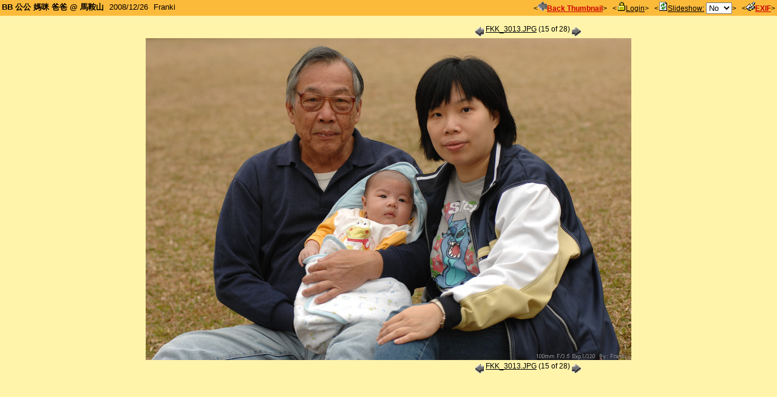

--- FILE ---
content_type: text/html
request_url: https://www.franki.net/photos/ViewPhoto.asp?InPic=Users/franki/Album117/Images/FKK_3013.JPG
body_size: 1705
content:


<!--%@ CODEPAGE = 950 %-->

<html>
<head>
<title>Franki Photo Album - View Photo</title>
<meta http-equiv="Content-Type" content="text/html; charset=big5">
<script language="JavaScript" src="script.js"></script>
<link rel="stylesheet" href="style.css" type="text/css">
</head>




<body bgcolor="#FFFFFF" text="#000000" TopMargin="0">
<Table width='100%' BGColor='#FCBA3B'><TR>
<TD align='Left' valign='top'><Font Face='Arial' Size='2'><B>BB 公公 媽咪 爸爸 @ 馬鞍山</B></Font> &nbsp; <Font Face='Arial' Size='2'>2008/12/26</font> &nbsp; <Font Face='Arial' Size='2'>Franki</font></TD>
<TD align='Right' valign='top'>&lt;<a href='ViewAlbum.asp?InPath=Users/franki/Album117&User=' title='回縮圖頁'><img src='images/Back.gif' border='0'><font color='#CC0000'><b>Back Thumbnail</B></font></a>&gt; &nbsp; &lt;<a href='JavaScript:popUp("Login.asp?IsPopUp=1",640,400)'><img src='images/Lock.gif' border='0' title='登入'>Login</A>&gt; &nbsp; &lt;<a href='javascript:location.reload()' title='自動播放相片、每隔數秒'><img src='images/Refresh.gif' border='0'>Slideshow:</a>   <select name='refresh_menu' onChange="MM_jumpMenu('parent',this,1)">    <option value='ViewPhoto.asp?InPic=Users/franki/Album117/Images/FKK_3013.JPG&User=&RefreshTime=0' Selected>No</option>    <option value='ViewPhoto.asp?InPic=Users/franki/Album117/Images/FKK_3013.JPG&User=&RefreshTime=2'>2s</option>    <option value='ViewPhoto.asp?InPic=Users/franki/Album117/Images/FKK_3013.JPG&User=&RefreshTime=5'>5s</option>	 <option value='ViewPhoto.asp?InPic=Users/franki/Album117/Images/FKK_3013.JPG&User=&RefreshTime=15'>15s</option>	 <option value='ViewPhoto.asp?InPic=Users/franki/Album117/Images/FKK_3013.JPG&User=&RefreshTime=30'>30s</option>	 <option value='ViewPhoto.asp?InPic=Users/franki/Album117/Images/FKK_3013.JPG&User=&RefreshTime=60'>60s</option>  </select>&gt; &nbsp; &lt;<a href='JavaScript:popUpName("Exif.asp?InPath=Users/franki/Album117/Images/FKK_3013.JPG","exif",450,640)' title='新： 詳盡相片拍攝記錄 (只用於2004年6月5日後上載之相片)'><img src='images/Edit2.gif' border='0'><font color='#CC0000'><B>EXIF</B></font></a>&gt; </TD>
</TR></Table>

<P><center>
<Table Width='640' Align='Center'>
  <TR>
    <TD>
&nbsp;
    </TD>
    <TD align='right'><NoBR>
      <a href='ViewPhoto.asp?InPic=Users/franki/Album117/Images/FKK_3008.JPG' title='上一張 Previous Image'><img src='images/Previous.gif' border='0' align='middle'></a>
        <a href='JavaScript:popUpName("Exif.asp?InPath=Users/franki/Album117/Images/FKK_3013.JPG","exif",450,640)' title='詳盡相片拍攝記錄 (只用於2004年6月5日後上載之相片)'>FKK_3013.JPG</a> (15 of 28)
      <a href='ViewPhoto.asp?InPic=Users/franki/Album117/Images/FKK_3020.JPG&User=' title='下一張 Next Image'><img src='images/Next.gif' border='0' align='middle'></a>

    </NoBR></TD>  </TR></Table><a href='ViewPhoto.asp?InPic=Users/franki/Album117/Images/FKK_3020.JPG&User='><img src='Users/franki/Album117/Images/FKK_3013.JPG' border=0>
</a><BR><Table Width='640' Align='Center'>
  <TR>
    <TD>
&nbsp;
    </TD>
    <TD align='right'><NoBR>
      <a href='ViewPhoto.asp?InPic=Users/franki/Album117/Images/FKK_3008.JPG' title='上一張 Previous Image'><img src='images/Previous.gif' border='0' align='middle'></a>
        <a href='JavaScript:popUpName("Exif.asp?InPath=Users/franki/Album117/Images/FKK_3013.JPG","exif",450,640)' title='詳盡相片拍攝記錄 (只用於2004年6月5日後上載之相片)'>FKK_3013.JPG</a> (15 of 28)
      <a href='ViewPhoto.asp?InPic=Users/franki/Album117/Images/FKK_3020.JPG&User=' title='下一張 Next Image'><img src='images/Next.gif' border='0' align='middle'></a>

    </NoBR></TD>  </TR></Table></center>


<!-- Bring the current windows to front -->
<SCRIPT LANGUAGE="JavaScript">
<!--
self.focus();
//-->
</SCRIPT>
</body>
</html>


--- FILE ---
content_type: text/css
request_url: https://www.franki.net/photos/style.css
body_size: 20
content:
a {  font-family: "Arial", "Helvetica", "sans-serif"; font-size: 12px; color: #000000; font-weight: normal}
td {  font-family: "Arial", "Helvetica", "sans-serif"; font-size: 12px}
.ColTitle {  font-family: "Arial", "Helvetica", "sans-serif"; font-size: 12px; font-weight: bold}
body {  font-family: "Arial", "Helvetica", "sans-serif"; font-size: 12px; background-color: #FFF4AA; margin-top: 0px; margin-right: 0px; margin-bottom: 0px; margin-left: 0px}
.MainTitle {  font-family: "Arial", "Helvetica", "sans-serif"; font-size: 18px; font-weight: bold}


--- FILE ---
content_type: application/javascript
request_url: https://www.franki.net/photos/script.js
body_size: 239
content:
<!--

//popUp('/promo/Book3.html',202,261);
function popUp(URL,width,height) {
day = new Date();
id = day.getTime();
eval("winid = window.open('"+URL+"', '" + id + "', 'toolbar=0,scrollbars=1,location=0,status=0,menubar=0,resizable=1,width="+width+",height="+height+"');");
winid.focus();
}


//popUpFix('/promo/Book3.html',202,261);
function popUpFix(URL,width,height) {
day = new Date();
id = day.getTime();
eval("winid = window.open('"+URL+"', '" + id + "', 'toolbar=0,scrollbars=0,location=0,status=0,menubar=0,width="+width+",height="+height+"');");
winid.focus();
}

//popUpName('/promo/Book3.html','exif',202,261);
function popUpName(URL,id,width,height) {
day = new Date();
eval("winid = window.open('"+URL+"', '" + id + "', 'toolbar=0,scrollbars=1,location=0,status=0,menubar=0,resizable=1,width="+width+",height="+height+"');");
winid.focus();
}

//URL Dropdown List
function MM_jumpMenu(targ,selObj,restore){ //v3.0
  eval(targ+".location='"+selObj.options[selObj.selectedIndex].value+"'");
  if (restore) selObj.selectedIndex=0;
}

//-->